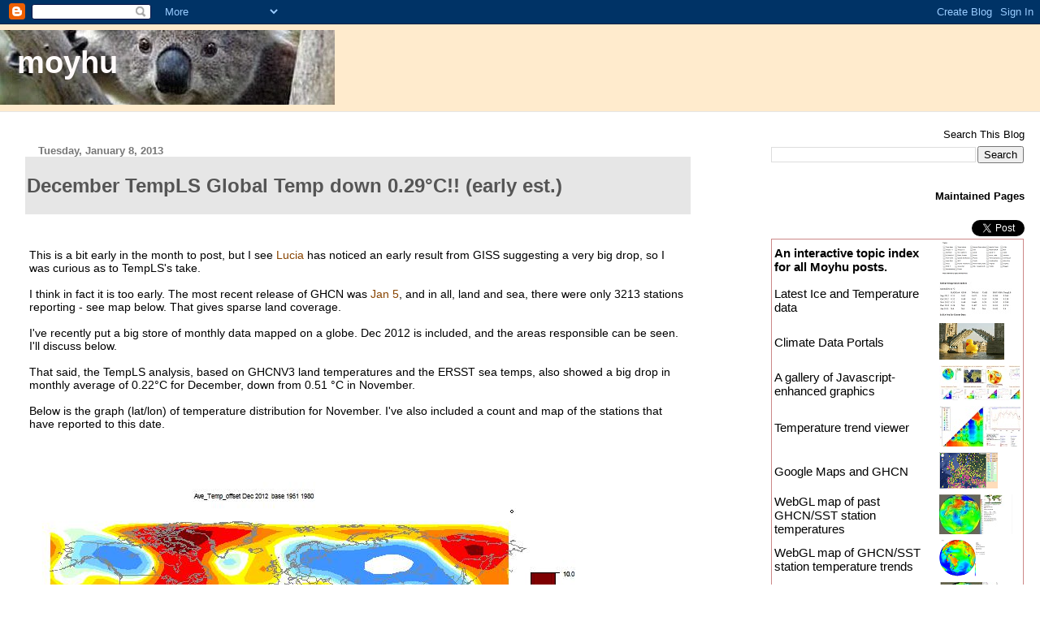

--- FILE ---
content_type: text/javascript; charset=UTF-8
request_url: https://moyhu.blogspot.com/feeds/comments/default?alt=json-in-script&callback=showrecentcomments
body_size: 6126
content:
// API callback
showrecentcomments({"version":"1.0","encoding":"UTF-8","feed":{"xmlns":"http://www.w3.org/2005/Atom","xmlns$openSearch":"http://a9.com/-/spec/opensearchrss/1.0/","xmlns$gd":"http://schemas.google.com/g/2005","id":{"$t":"tag:blogger.com,1999:blog-7729093380675162051.comments"},"updated":{"$t":"2026-01-26T19:29:26.613+11:00"},"title":{"type":"text","$t":"moyhu"},"link":[{"rel":"http://schemas.google.com/g/2005#feed","type":"application/atom+xml","href":"https:\/\/moyhu.blogspot.com\/feeds\/comments\/default"},{"rel":"self","type":"application/atom+xml","href":"https:\/\/www.blogger.com\/feeds\/7729093380675162051\/comments\/default?alt=json-in-script"},{"rel":"alternate","type":"text/html","href":"http:\/\/moyhu.blogspot.com\/"},{"rel":"hub","href":"http://pubsubhubbub.appspot.com/"},{"rel":"next","type":"application/atom+xml","href":"https:\/\/www.blogger.com\/feeds\/7729093380675162051\/comments\/default?alt=json-in-script\u0026start-index=26\u0026max-results=25"}],"author":[{"name":{"$t":"Nick Stokes"},"uri":{"$t":"http:\/\/www.blogger.com\/profile\/06377413236983002873"},"email":{"$t":"noreply@blogger.com"},"gd$image":{"rel":"http://schemas.google.com/g/2005#thumbnail","width":"16","height":"16","src":"https:\/\/img1.blogblog.com\/img\/b16-rounded.gif"}}],"generator":{"version":"7.00","uri":"http://www.blogger.com","$t":"Blogger"},"openSearch$totalResults":{"$t":"9495"},"openSearch$startIndex":{"$t":"1"},"openSearch$itemsPerPage":{"$t":"25"},"entry":[{"id":{"$t":"tag:blogger.com,1999:blog-7729093380675162051.post-8002090886809535195"},"published":{"$t":"2026-01-26T19:29:26.613+11:00"},"updated":{"$t":"2026-01-26T19:29:26.613+11:00"},"title":{"type":"text","$t":"Thanks, Marcus. This link may work directly."},"content":{"type":"html","$t":"Thanks, Marcus. \u003Ca href=\"https:\/\/open.substack.com\/pub\/thesaraphreport\/p\/an-endangerment-finding-story?r=ywmw\u0026amp;utm_campaign=post\u0026amp;utm_medium=web\" rel=\"nofollow\"\u003EThis link\u003C\/a\u003E may work directly.\u003Cbr \/\u003E\u003Cbr \/\u003E"},"link":[{"rel":"edit","type":"application/atom+xml","href":"https:\/\/www.blogger.com\/feeds\/7729093380675162051\/6860317454112567694\/comments\/default\/8002090886809535195"},{"rel":"self","type":"application/atom+xml","href":"https:\/\/www.blogger.com\/feeds\/7729093380675162051\/6860317454112567694\/comments\/default\/8002090886809535195"},{"rel":"alternate","type":"text/html","href":"https:\/\/moyhu.blogspot.com\/2026\/01\/december-templs-down-0161-2025-was.html?showComment=1769416166613#c8002090886809535195","title":""},{"rel":"related","type":"application/atom+xml","href":"https:\/\/www.blogger.com\/feeds\/7729093380675162051\/6860317454112567694\/comments\/default\/6860977382211172745"}],"author":[{"name":{"$t":"Anonymous"},"email":{"$t":"noreply@blogger.com"},"gd$image":{"rel":"http://schemas.google.com/g/2005#thumbnail","width":"16","height":"16","src":"https:\/\/img1.blogblog.com\/img\/blank.gif"}}],"thr$in-reply-to":{"xmlns$thr":"http://purl.org/syndication/thread/1.0","href":"https:\/\/moyhu.blogspot.com\/2026\/01\/december-templs-down-0161-2025-was.html","ref":"tag:blogger.com,1999:blog-7729093380675162051.post-6860317454112567694","source":"http://www.blogger.com/feeds/7729093380675162051/posts/default/6860317454112567694","type":"text/html"},"gd$extendedProperty":[{"name":"blogger.itemClass","value":"pid-321802905"},{"name":"blogger.displayTime","value":"January 26, 2026 at 7:29 PM"}]},{"id":{"$t":"tag:blogger.com,1999:blog-7729093380675162051.post-2295154018023367491"},"published":{"$t":"2026-01-26T00:29:37.512+11:00"},"updated":{"$t":"2026-01-26T00:29:37.512+11:00"},"title":{"type":"text","$t":"https:\/\/open.substack.com\/pub\/thesaraphreport\/p\/an..."},"content":{"type":"html","$t":"https:\/\/open.substack.com\/pub\/thesaraphreport\/p\/an-endangerment-finding-story?utm_campaign=post-expanded-share\u0026amp;utm_medium=post%20viewer"},"link":[{"rel":"edit","type":"application/atom+xml","href":"https:\/\/www.blogger.com\/feeds\/7729093380675162051\/6860317454112567694\/comments\/default\/2295154018023367491"},{"rel":"self","type":"application/atom+xml","href":"https:\/\/www.blogger.com\/feeds\/7729093380675162051\/6860317454112567694\/comments\/default\/2295154018023367491"},{"rel":"alternate","type":"text/html","href":"https:\/\/moyhu.blogspot.com\/2026\/01\/december-templs-down-0161-2025-was.html?showComment=1769347777512#c2295154018023367491","title":""}],"author":[{"name":{"$t":"Anonymous"},"email":{"$t":"noreply@blogger.com"},"gd$image":{"rel":"http://schemas.google.com/g/2005#thumbnail","width":"16","height":"16","src":"https:\/\/img1.blogblog.com\/img\/blank.gif"}}],"thr$in-reply-to":{"xmlns$thr":"http://purl.org/syndication/thread/1.0","href":"https:\/\/moyhu.blogspot.com\/2026\/01\/december-templs-down-0161-2025-was.html","ref":"tag:blogger.com,1999:blog-7729093380675162051.post-6860317454112567694","source":"http://www.blogger.com/feeds/7729093380675162051/posts/default/6860317454112567694","type":"text/html"},"gd$extendedProperty":[{"name":"blogger.itemClass","value":"pid-321802905"},{"name":"blogger.displayTime","value":"January 26, 2026 at 12:29 AM"}]},{"id":{"$t":"tag:blogger.com,1999:blog-7729093380675162051.post-6860977382211172745"},"published":{"$t":"2026-01-26T00:29:08.970+11:00"},"updated":{"$t":"2026-01-26T00:29:08.970+11:00"},"title":{"type":"text","$t":"Just wanted to share that I\u0026#39;ve started a subst..."},"content":{"type":"html","$t":"Just wanted to share that I\u0026#39;ve started a substack that might be of interest to your readers: https:\/\/open.substack.com\/pub\/thesaraphreport\/p\/an-endangerment-finding-story?r=ywmw\u0026amp;utm_campaign=post\u0026amp;utm_medium=web"},"link":[{"rel":"edit","type":"application/atom+xml","href":"https:\/\/www.blogger.com\/feeds\/7729093380675162051\/6860317454112567694\/comments\/default\/6860977382211172745"},{"rel":"self","type":"application/atom+xml","href":"https:\/\/www.blogger.com\/feeds\/7729093380675162051\/6860317454112567694\/comments\/default\/6860977382211172745"},{"rel":"alternate","type":"text/html","href":"https:\/\/moyhu.blogspot.com\/2026\/01\/december-templs-down-0161-2025-was.html?showComment=1769347748970#c6860977382211172745","title":""}],"author":[{"name":{"$t":"Anonymous"},"email":{"$t":"noreply@blogger.com"},"gd$image":{"rel":"http://schemas.google.com/g/2005#thumbnail","width":"16","height":"16","src":"https:\/\/img1.blogblog.com\/img\/blank.gif"}}],"thr$in-reply-to":{"xmlns$thr":"http://purl.org/syndication/thread/1.0","href":"https:\/\/moyhu.blogspot.com\/2026\/01\/december-templs-down-0161-2025-was.html","ref":"tag:blogger.com,1999:blog-7729093380675162051.post-6860317454112567694","source":"http://www.blogger.com/feeds/7729093380675162051/posts/default/6860317454112567694","type":"text/html"},"gd$extendedProperty":[{"name":"blogger.itemClass","value":"pid-321802905"},{"name":"blogger.displayTime","value":"January 26, 2026 at 12:29 AM"}]},{"id":{"$t":"tag:blogger.com,1999:blog-7729093380675162051.post-3123858088281514542"},"published":{"$t":"2026-01-19T18:18:42.685+11:00"},"updated":{"$t":"2026-01-19T18:18:42.685+11:00"},"title":{"type":"text","$t":"I don\u0026#39;t know why. In California, PGE\u0026#39;s hug..."},"content":{"type":"html","$t":"I don\u0026#39;t know why. In California, PGE\u0026#39;s huge civil liability for wildfires must be a factor."},"link":[{"rel":"edit","type":"application/atom+xml","href":"https:\/\/www.blogger.com\/feeds\/7729093380675162051\/3509214297096956654\/comments\/default\/3123858088281514542"},{"rel":"self","type":"application/atom+xml","href":"https:\/\/www.blogger.com\/feeds\/7729093380675162051\/3509214297096956654\/comments\/default\/3123858088281514542"},{"rel":"alternate","type":"text/html","href":"https:\/\/moyhu.blogspot.com\/2026\/01\/trumps-electricity-price-rises-and.html?showComment=1768807122685#c3123858088281514542","title":""}],"author":[{"name":{"$t":"Nick Stokes"},"email":{"$t":"noreply@blogger.com"},"gd$image":{"rel":"http://schemas.google.com/g/2005#thumbnail","width":"16","height":"16","src":"https:\/\/img1.blogblog.com\/img\/blank.gif"}}],"thr$in-reply-to":{"xmlns$thr":"http://purl.org/syndication/thread/1.0","href":"https:\/\/moyhu.blogspot.com\/2026\/01\/trumps-electricity-price-rises-and.html","ref":"tag:blogger.com,1999:blog-7729093380675162051.post-3509214297096956654","source":"http://www.blogger.com/feeds/7729093380675162051/posts/default/3509214297096956654","type":"text/html"},"gd$extendedProperty":[{"name":"blogger.itemClass","value":"pid-321802905"},{"name":"blogger.displayTime","value":"January 19, 2026 at 6:18 PM"}]},{"id":{"$t":"tag:blogger.com,1999:blog-7729093380675162051.post-6666694528531143346"},"published":{"$t":"2026-01-19T18:00:16.490+11:00"},"updated":{"$t":"2026-01-19T18:00:16.490+11:00"},"title":{"type":"text","$t":"You\u0026#39;re right, the state\u0026#39;s political leanin..."},"content":{"type":"html","$t":"You\u0026#39;re right, the state\u0026#39;s political leaning predicts price much better than wind generation percent.\u003Cbr \/\u003E\u003Cbr \/\u003ECan you explain how the mostly D-leaning states drain the customer\u0026#39;s wallet? Crony capitalism? Taxes? Other government control?"},"link":[{"rel":"edit","type":"application/atom+xml","href":"https:\/\/www.blogger.com\/feeds\/7729093380675162051\/3509214297096956654\/comments\/default\/6666694528531143346"},{"rel":"self","type":"application/atom+xml","href":"https:\/\/www.blogger.com\/feeds\/7729093380675162051\/3509214297096956654\/comments\/default\/6666694528531143346"},{"rel":"alternate","type":"text/html","href":"https:\/\/moyhu.blogspot.com\/2026\/01\/trumps-electricity-price-rises-and.html?showComment=1768806016490#c6666694528531143346","title":""}],"author":[{"name":{"$t":"Anonymous"},"email":{"$t":"noreply@blogger.com"},"gd$image":{"rel":"http://schemas.google.com/g/2005#thumbnail","width":"16","height":"16","src":"https:\/\/img1.blogblog.com\/img\/blank.gif"}}],"thr$in-reply-to":{"xmlns$thr":"http://purl.org/syndication/thread/1.0","href":"https:\/\/moyhu.blogspot.com\/2026\/01\/trumps-electricity-price-rises-and.html","ref":"tag:blogger.com,1999:blog-7729093380675162051.post-3509214297096956654","source":"http://www.blogger.com/feeds/7729093380675162051/posts/default/3509214297096956654","type":"text/html"},"gd$extendedProperty":[{"name":"blogger.itemClass","value":"pid-321802905"},{"name":"blogger.displayTime","value":"January 19, 2026 at 6:00 PM"}]},{"id":{"$t":"tag:blogger.com,1999:blog-7729093380675162051.post-302313506661902803"},"published":{"$t":"2026-01-17T12:39:33.318+11:00"},"updated":{"$t":"2026-01-17T12:39:33.318+11:00"},"title":{"type":"text","$t":"Hi Bob,\nYes, change of year calendar stuff is alwa..."},"content":{"type":"html","$t":"Hi Bob,\u003Cbr \/\u003EYes, change of year calendar stuff is always a risk. But the data would be right."},"link":[{"rel":"edit","type":"application/atom+xml","href":"https:\/\/www.blogger.com\/feeds\/7729093380675162051\/276467419900262641\/comments\/default\/302313506661902803"},{"rel":"self","type":"application/atom+xml","href":"https:\/\/www.blogger.com\/feeds\/7729093380675162051\/276467419900262641\/comments\/default\/302313506661902803"},{"rel":"alternate","type":"text/html","href":"https:\/\/moyhu.blogspot.com\/p\/latest-ice-and-temperature-data.html","title":""},{"rel":"related","type":"application/atom+xml","href":"https:\/\/www.blogger.com\/feeds\/7729093380675162051\/276467419900262641\/comments\/default\/2191694816718684185"}],"author":[{"name":{"$t":"Anonymous"},"email":{"$t":"noreply@blogger.com"},"gd$image":{"rel":"http://schemas.google.com/g/2005#thumbnail","width":"16","height":"16","src":"https:\/\/img1.blogblog.com\/img\/blank.gif"}}],"thr$in-reply-to":{"xmlns$thr":"http://purl.org/syndication/thread/1.0","href":"https:\/\/moyhu.blogspot.com\/p\/latest-ice-and-temperature-data.html","ref":"tag:blogger.com,1999:blog-7729093380675162051.post-276467419900262641","source":"http://www.blogger.com/feeds/7729093380675162051/posts/default/276467419900262641","type":"text/html"},"gd$extendedProperty":[{"name":"blogger.itemClass","value":"pid-321802905"},{"name":"blogger.displayTime","value":"January 17, 2026 at 12:39 PM"}]},{"id":{"$t":"tag:blogger.com,1999:blog-7729093380675162051.post-9026603794476212067"},"published":{"$t":"2026-01-16T08:45:27.713+11:00"},"updated":{"$t":"2026-01-16T08:45:27.713+11:00"},"title":{"type":"text","$t":"There are 13 new days of data in NCEP\/NCAR, but wi..."},"content":{"type":"html","$t":"There are 13 new days of data in NCEP\/NCAR, but without dates. Can I assume that that is correct data for the first 13 days of January."},"link":[{"rel":"edit","type":"application/atom+xml","href":"https:\/\/www.blogger.com\/feeds\/7729093380675162051\/276467419900262641\/comments\/default\/9026603794476212067"},{"rel":"self","type":"application/atom+xml","href":"https:\/\/www.blogger.com\/feeds\/7729093380675162051\/276467419900262641\/comments\/default\/9026603794476212067"},{"rel":"alternate","type":"text/html","href":"https:\/\/moyhu.blogspot.com\/p\/latest-ice-and-temperature-data.html","title":""},{"rel":"related","type":"application/atom+xml","href":"https:\/\/www.blogger.com\/feeds\/7729093380675162051\/276467419900262641\/comments\/default\/2191694816718684185"}],"author":[{"name":{"$t":"Bob"},"uri":{"$t":"https:\/\/www.blogger.com\/profile\/05431700738757602578"},"email":{"$t":"noreply@blogger.com"},"gd$image":{"rel":"http://schemas.google.com/g/2005#thumbnail","width":"16","height":"16","src":"https:\/\/img1.blogblog.com\/img\/b16-rounded.gif"}}],"thr$in-reply-to":{"xmlns$thr":"http://purl.org/syndication/thread/1.0","href":"https:\/\/moyhu.blogspot.com\/p\/latest-ice-and-temperature-data.html","ref":"tag:blogger.com,1999:blog-7729093380675162051.post-276467419900262641","source":"http://www.blogger.com/feeds/7729093380675162051/posts/default/276467419900262641","type":"text/html"},"gd$extendedProperty":[{"name":"blogger.itemClass","value":"pid-1263100343"},{"name":"blogger.displayTime","value":"January 16, 2026 at 8:45 AM"}]},{"id":{"$t":"tag:blogger.com,1999:blog-7729093380675162051.post-38277602361296086"},"published":{"$t":"2026-01-11T11:11:49.843+11:00"},"updated":{"$t":"2026-01-11T11:11:49.843+11:00"},"title":{"type":"text","$t":"I don\u0026#39;t think that is true. But it doesn\u0026#39;t..."},"content":{"type":"html","$t":"I don\u0026#39;t think that is true. But it doesn\u0026#39;t change the solution process. It creates the possibility that all weighings will balance, down to the third weighing.  OK, then you know there is no bad coin."},"link":[{"rel":"edit","type":"application/atom+xml","href":"https:\/\/www.blogger.com\/feeds\/7729093380675162051\/3162745501785487088\/comments\/default\/38277602361296086"},{"rel":"self","type":"application/atom+xml","href":"https:\/\/www.blogger.com\/feeds\/7729093380675162051\/3162745501785487088\/comments\/default\/38277602361296086"},{"rel":"alternate","type":"text/html","href":"https:\/\/moyhu.blogspot.com\/2016\/09\/twelve-coin-problem.html?showComment=1768090309843#c38277602361296086","title":""},{"rel":"related","type":"application/atom+xml","href":"https:\/\/www.blogger.com\/feeds\/7729093380675162051\/3162745501785487088\/comments\/default\/4658525211527065878"}],"author":[{"name":{"$t":"Nick Stokes"},"email":{"$t":"noreply@blogger.com"},"gd$image":{"rel":"http://schemas.google.com/g/2005#thumbnail","width":"16","height":"16","src":"https:\/\/img1.blogblog.com\/img\/blank.gif"}}],"thr$in-reply-to":{"xmlns$thr":"http://purl.org/syndication/thread/1.0","href":"https:\/\/moyhu.blogspot.com\/2016\/09\/twelve-coin-problem.html","ref":"tag:blogger.com,1999:blog-7729093380675162051.post-3162745501785487088","source":"http://www.blogger.com/feeds/7729093380675162051/posts/default/3162745501785487088","type":"text/html"},"gd$extendedProperty":[{"name":"blogger.itemClass","value":"pid-321802905"},{"name":"blogger.displayTime","value":"January 11, 2026 at 11:11 AM"}]},{"id":{"$t":"tag:blogger.com,1999:blog-7729093380675162051.post-7522544953506849493"},"published":{"$t":"2026-01-09T17:36:29.320+11:00"},"updated":{"$t":"2026-01-09T17:36:29.320+11:00"},"title":{"type":"text","$t":"NCEI says there is a system outage. The program co..."},"content":{"type":"html","$t":"NCEI says there is a system outage. The program could skip past, but I\u0026#39;ll wait for a bit. It has worked for 15 years."},"link":[{"rel":"edit","type":"application/atom+xml","href":"https:\/\/www.blogger.com\/feeds\/7729093380675162051\/276467419900262641\/comments\/default\/7522544953506849493"},{"rel":"self","type":"application/atom+xml","href":"https:\/\/www.blogger.com\/feeds\/7729093380675162051\/276467419900262641\/comments\/default\/7522544953506849493"},{"rel":"alternate","type":"text/html","href":"https:\/\/moyhu.blogspot.com\/p\/latest-ice-and-temperature-data.html","title":""}],"author":[{"name":{"$t":"Anonymous"},"email":{"$t":"noreply@blogger.com"},"gd$image":{"rel":"http://schemas.google.com/g/2005#thumbnail","width":"16","height":"16","src":"https:\/\/img1.blogblog.com\/img\/blank.gif"}}],"thr$in-reply-to":{"xmlns$thr":"http://purl.org/syndication/thread/1.0","href":"https:\/\/moyhu.blogspot.com\/p\/latest-ice-and-temperature-data.html","ref":"tag:blogger.com,1999:blog-7729093380675162051.post-276467419900262641","source":"http://www.blogger.com/feeds/7729093380675162051/posts/default/276467419900262641","type":"text/html"},"gd$extendedProperty":[{"name":"blogger.itemClass","value":"pid-321802905"},{"name":"blogger.displayTime","value":"January 9, 2026 at 5:36 PM"}]},{"id":{"$t":"tag:blogger.com,1999:blog-7729093380675162051.post-257999743214041161"},"published":{"$t":"2026-01-09T17:09:15.905+11:00"},"updated":{"$t":"2026-01-09T17:09:15.905+11:00"},"title":{"type":"text","$t":"You\u0026#39;re right. The reason is that the url for G..."},"content":{"type":"html","$t":"You\u0026#39;re right. The reason is that the url for GHCN gives a 404. That\u0026#39;s a worry. I\u0026#39;ll try to find out."},"link":[{"rel":"edit","type":"application/atom+xml","href":"https:\/\/www.blogger.com\/feeds\/7729093380675162051\/276467419900262641\/comments\/default\/257999743214041161"},{"rel":"self","type":"application/atom+xml","href":"https:\/\/www.blogger.com\/feeds\/7729093380675162051\/276467419900262641\/comments\/default\/257999743214041161"},{"rel":"alternate","type":"text/html","href":"https:\/\/moyhu.blogspot.com\/p\/latest-ice-and-temperature-data.html","title":""},{"rel":"related","type":"application/atom+xml","href":"https:\/\/www.blogger.com\/feeds\/7729093380675162051\/276467419900262641\/comments\/default\/2191694816718684185"}],"author":[{"name":{"$t":"Nick Stokes"},"email":{"$t":"noreply@blogger.com"},"gd$image":{"rel":"http://schemas.google.com/g/2005#thumbnail","width":"16","height":"16","src":"https:\/\/img1.blogblog.com\/img\/blank.gif"}}],"thr$in-reply-to":{"xmlns$thr":"http://purl.org/syndication/thread/1.0","href":"https:\/\/moyhu.blogspot.com\/p\/latest-ice-and-temperature-data.html","ref":"tag:blogger.com,1999:blog-7729093380675162051.post-276467419900262641","source":"http://www.blogger.com/feeds/7729093380675162051/posts/default/276467419900262641","type":"text/html"},"gd$extendedProperty":[{"name":"blogger.itemClass","value":"pid-321802905"},{"name":"blogger.displayTime","value":"January 9, 2026 at 5:09 PM"}]},{"id":{"$t":"tag:blogger.com,1999:blog-7729093380675162051.post-2191694816718684185"},"published":{"$t":"2026-01-09T13:04:09.219+11:00"},"updated":{"$t":"2026-01-09T13:04:09.219+11:00"},"title":{"type":"text","$t":"It looks like the most recent data files are jamme..."},"content":{"type":"html","$t":"It looks like the most recent data files are jammed, Nick."},"link":[{"rel":"edit","type":"application/atom+xml","href":"https:\/\/www.blogger.com\/feeds\/7729093380675162051\/276467419900262641\/comments\/default\/2191694816718684185"},{"rel":"self","type":"application/atom+xml","href":"https:\/\/www.blogger.com\/feeds\/7729093380675162051\/276467419900262641\/comments\/default\/2191694816718684185"},{"rel":"alternate","type":"text/html","href":"https:\/\/moyhu.blogspot.com\/p\/latest-ice-and-temperature-data.html","title":""}],"author":[{"name":{"$t":"Anonymous"},"email":{"$t":"noreply@blogger.com"},"gd$image":{"rel":"http://schemas.google.com/g/2005#thumbnail","width":"16","height":"16","src":"https:\/\/img1.blogblog.com\/img\/blank.gif"}}],"thr$in-reply-to":{"xmlns$thr":"http://purl.org/syndication/thread/1.0","href":"https:\/\/moyhu.blogspot.com\/p\/latest-ice-and-temperature-data.html","ref":"tag:blogger.com,1999:blog-7729093380675162051.post-276467419900262641","source":"http://www.blogger.com/feeds/7729093380675162051/posts/default/276467419900262641","type":"text/html"},"gd$extendedProperty":[{"name":"blogger.itemClass","value":"pid-321802905"},{"name":"blogger.displayTime","value":"January 9, 2026 at 1:04 PM"}]},{"id":{"$t":"tag:blogger.com,1999:blog-7729093380675162051.post-4658525211527065878"},"published":{"$t":"2026-01-09T02:15:55.197+11:00"},"updated":{"$t":"2026-01-09T02:15:55.197+11:00"},"title":{"type":"text","$t":"This entire discussion of the 12-coins puzzle miss..."},"content":{"type":"html","$t":"This entire discussion of the 12-coins puzzle misstates the puzzle. The puzzle doesn\u0026#39;t state that there is a counterfeit coin. It states that there MAY BE a counterfeit coin."},"link":[{"rel":"edit","type":"application/atom+xml","href":"https:\/\/www.blogger.com\/feeds\/7729093380675162051\/3162745501785487088\/comments\/default\/4658525211527065878"},{"rel":"self","type":"application/atom+xml","href":"https:\/\/www.blogger.com\/feeds\/7729093380675162051\/3162745501785487088\/comments\/default\/4658525211527065878"},{"rel":"alternate","type":"text/html","href":"https:\/\/moyhu.blogspot.com\/2016\/09\/twelve-coin-problem.html?showComment=1767885355197#c4658525211527065878","title":""}],"author":[{"name":{"$t":"Anonymous"},"email":{"$t":"noreply@blogger.com"},"gd$image":{"rel":"http://schemas.google.com/g/2005#thumbnail","width":"16","height":"16","src":"https:\/\/img1.blogblog.com\/img\/blank.gif"}}],"thr$in-reply-to":{"xmlns$thr":"http://purl.org/syndication/thread/1.0","href":"https:\/\/moyhu.blogspot.com\/2016\/09\/twelve-coin-problem.html","ref":"tag:blogger.com,1999:blog-7729093380675162051.post-3162745501785487088","source":"http://www.blogger.com/feeds/7729093380675162051/posts/default/3162745501785487088","type":"text/html"},"gd$extendedProperty":[{"name":"blogger.itemClass","value":"pid-321802905"},{"name":"blogger.displayTime","value":"January 9, 2026 at 2:15 AM"}]},{"id":{"$t":"tag:blogger.com,1999:blog-7729093380675162051.post-7572215264013766075"},"published":{"$t":"2025-12-13T14:35:40.807+11:00"},"updated":{"$t":"2025-12-13T14:35:40.807+11:00"},"title":{"type":"text","$t":"Got it, Nick. Thanks."},"content":{"type":"html","$t":"Got it, Nick. Thanks."},"link":[{"rel":"edit","type":"application/atom+xml","href":"https:\/\/www.blogger.com\/feeds\/7729093380675162051\/4393468787994301279\/comments\/default\/7572215264013766075"},{"rel":"self","type":"application/atom+xml","href":"https:\/\/www.blogger.com\/feeds\/7729093380675162051\/4393468787994301279\/comments\/default\/7572215264013766075"},{"rel":"alternate","type":"text/html","href":"https:\/\/moyhu.blogspot.com\/2025\/12\/november-global-surface-templs-up-006.html?showComment=1765596940807#c7572215264013766075","title":""}],"author":[{"name":{"$t":"Anonymous"},"email":{"$t":"noreply@blogger.com"},"gd$image":{"rel":"http://schemas.google.com/g/2005#thumbnail","width":"16","height":"16","src":"https:\/\/img1.blogblog.com\/img\/blank.gif"}}],"thr$in-reply-to":{"xmlns$thr":"http://purl.org/syndication/thread/1.0","href":"https:\/\/moyhu.blogspot.com\/2025\/12\/november-global-surface-templs-up-006.html","ref":"tag:blogger.com,1999:blog-7729093380675162051.post-4393468787994301279","source":"http://www.blogger.com/feeds/7729093380675162051/posts/default/4393468787994301279","type":"text/html"},"gd$extendedProperty":[{"name":"blogger.itemClass","value":"pid-321802905"},{"name":"blogger.displayTime","value":"December 13, 2025 at 2:35 PM"}]},{"id":{"$t":"tag:blogger.com,1999:blog-7729093380675162051.post-7543732748570140043"},"published":{"$t":"2025-12-13T10:47:53.399+11:00"},"updated":{"$t":"2025-12-13T10:47:53.399+11:00"},"title":{"type":"text","$t":"Yes. The calculation I did on 10 December was 1.09..."},"content":{"type":"html","$t":"Yes. The calculation I did on 10 December was 1.096C, and that was what I based my post on. The calculation on 11 Dec gave 1.015. That illustrates the problem of the unsatisfactory GHCN at the moment. On Dec 10, there were 2529 ROW stations;  on Dec 11 there were 2395. That extra lot of stations made the difference. I haven\u0026#39;t checked whether they were from GHCN or JMA.\u003Cbr \/\u003E\u003Cbr \/\u003EDec 11 is later than I usually post, but still may have been too early in these times.\u003Cbr \/\u003E"},"link":[{"rel":"edit","type":"application/atom+xml","href":"https:\/\/www.blogger.com\/feeds\/7729093380675162051\/4393468787994301279\/comments\/default\/7543732748570140043"},{"rel":"self","type":"application/atom+xml","href":"https:\/\/www.blogger.com\/feeds\/7729093380675162051\/4393468787994301279\/comments\/default\/7543732748570140043"},{"rel":"alternate","type":"text/html","href":"https:\/\/moyhu.blogspot.com\/2025\/12\/november-global-surface-templs-up-006.html?showComment=1765583273399#c7543732748570140043","title":""},{"rel":"related","type":"application/atom+xml","href":"https:\/\/www.blogger.com\/feeds\/7729093380675162051\/4393468787994301279\/comments\/default\/4784250619518490301"}],"author":[{"name":{"$t":"Anonymous"},"email":{"$t":"noreply@blogger.com"},"gd$image":{"rel":"http://schemas.google.com/g/2005#thumbnail","width":"16","height":"16","src":"https:\/\/img1.blogblog.com\/img\/blank.gif"}}],"thr$in-reply-to":{"xmlns$thr":"http://purl.org/syndication/thread/1.0","href":"https:\/\/moyhu.blogspot.com\/2025\/12\/november-global-surface-templs-up-006.html","ref":"tag:blogger.com,1999:blog-7729093380675162051.post-4393468787994301279","source":"http://www.blogger.com/feeds/7729093380675162051/posts/default/4393468787994301279","type":"text/html"},"gd$extendedProperty":[{"name":"blogger.itemClass","value":"pid-321802905"},{"name":"blogger.displayTime","value":"December 13, 2025 at 10:47 AM"}]},{"id":{"$t":"tag:blogger.com,1999:blog-7729093380675162051.post-4784250619518490301"},"published":{"$t":"2025-12-13T03:49:46.667+11:00"},"updated":{"$t":"2025-12-13T03:49:46.667+11:00"},"title":{"type":"text","$t":"The TempLS FEM November anomaly listed on the data..."},"content":{"type":"html","$t":"The TempLS FEM November anomaly listed on the data page is 1.015, Nick."},"link":[{"rel":"edit","type":"application/atom+xml","href":"https:\/\/www.blogger.com\/feeds\/7729093380675162051\/4393468787994301279\/comments\/default\/4784250619518490301"},{"rel":"self","type":"application/atom+xml","href":"https:\/\/www.blogger.com\/feeds\/7729093380675162051\/4393468787994301279\/comments\/default\/4784250619518490301"},{"rel":"alternate","type":"text/html","href":"https:\/\/moyhu.blogspot.com\/2025\/12\/november-global-surface-templs-up-006.html?showComment=1765558186667#c4784250619518490301","title":""}],"author":[{"name":{"$t":"Anonymous"},"email":{"$t":"noreply@blogger.com"},"gd$image":{"rel":"http://schemas.google.com/g/2005#thumbnail","width":"16","height":"16","src":"https:\/\/img1.blogblog.com\/img\/blank.gif"}}],"thr$in-reply-to":{"xmlns$thr":"http://purl.org/syndication/thread/1.0","href":"https:\/\/moyhu.blogspot.com\/2025\/12\/november-global-surface-templs-up-006.html","ref":"tag:blogger.com,1999:blog-7729093380675162051.post-4393468787994301279","source":"http://www.blogger.com/feeds/7729093380675162051/posts/default/4393468787994301279","type":"text/html"},"gd$extendedProperty":[{"name":"blogger.itemClass","value":"pid-321802905"},{"name":"blogger.displayTime","value":"December 13, 2025 at 3:49 AM"}]},{"id":{"$t":"tag:blogger.com,1999:blog-7729093380675162051.post-351927569415494972"},"published":{"$t":"2025-12-12T19:17:20.773+11:00"},"updated":{"$t":"2025-12-12T19:17:20.773+11:00"},"title":{"type":"text","$t":"There\u0026#39;s no context here. For time-series with ..."},"content":{"type":"html","$t":"There\u0026#39;s no context here. For time-series with inertia, successive values of course are correlated with immediate past values. The only behavior of any interest is trying to understand erratic cycles such as ENSO and sea-level variations --  https:\/\/pukpr.github.io\/examples\/mlr\/            A cross-validated model shows high pair-correlation -- is this promising?"},"link":[{"rel":"edit","type":"application/atom+xml","href":"https:\/\/www.blogger.com\/feeds\/7729093380675162051\/8345217538066585731\/comments\/default\/351927569415494972"},{"rel":"self","type":"application/atom+xml","href":"https:\/\/www.blogger.com\/feeds\/7729093380675162051\/8345217538066585731\/comments\/default\/351927569415494972"},{"rel":"alternate","type":"text/html","href":"https:\/\/moyhu.blogspot.com\/p\/temperature-trend-viewer.html","title":""},{"rel":"related","type":"application/atom+xml","href":"https:\/\/www.blogger.com\/feeds\/7729093380675162051\/8345217538066585731\/comments\/default\/6031635962891200236"}],"author":[{"name":{"$t":"@whut"},"uri":{"$t":"https:\/\/www.blogger.com\/profile\/18297101284358849575"},"email":{"$t":"noreply@blogger.com"},"gd$image":{"rel":"http://schemas.google.com/g/2005#thumbnail","width":"32","height":"32","src":"\/\/blogger.googleusercontent.com\/img\/b\/R29vZ2xl\/AVvXsEjwcizkhjTJK4zwYUu2ZPHEX-GRc-FN9Vt5t33Bocj9ZOFxxh9lfzIw6viWpZA8zpZAQ3hHzF3inCw4AynBNoqsSLmXh463_jGPiBtD7b_GfMBnllus1cYzhpMESFCNGA\/s73-r\/tRcO3vCz_bigger.png"}}],"thr$in-reply-to":{"xmlns$thr":"http://purl.org/syndication/thread/1.0","href":"https:\/\/moyhu.blogspot.com\/p\/temperature-trend-viewer.html","ref":"tag:blogger.com,1999:blog-7729093380675162051.post-8345217538066585731","source":"http://www.blogger.com/feeds/7729093380675162051/posts/default/8345217538066585731","type":"text/html"},"gd$extendedProperty":[{"name":"blogger.itemClass","value":"pid-1099108900"},{"name":"blogger.displayTime","value":"December 12, 2025 at 7:17 PM"}]},{"id":{"$t":"tag:blogger.com,1999:blog-7729093380675162051.post-2523218912639351166"},"published":{"$t":"2025-12-12T09:08:21.811+11:00"},"updated":{"$t":"2025-12-12T09:08:21.811+11:00"},"title":{"type":"text","$t":"Why the snide remark about \u0026quot;statisticians\u0026quo..."},"content":{"type":"html","$t":"Why the snide remark about \u0026quot;statisticians\u0026quot;? I\u0026#39;m pretty sure your remark \u0026quot;... statisticians who want to see a random process tend to frown at a high pair-correlation value. The more naive they are, the more they tend to get mad at the data ...\u0026quot; is incorrect."},"link":[{"rel":"edit","type":"application/atom+xml","href":"https:\/\/www.blogger.com\/feeds\/7729093380675162051\/8345217538066585731\/comments\/default\/2523218912639351166"},{"rel":"self","type":"application/atom+xml","href":"https:\/\/www.blogger.com\/feeds\/7729093380675162051\/8345217538066585731\/comments\/default\/2523218912639351166"},{"rel":"alternate","type":"text/html","href":"https:\/\/moyhu.blogspot.com\/p\/temperature-trend-viewer.html","title":""},{"rel":"related","type":"application/atom+xml","href":"https:\/\/www.blogger.com\/feeds\/7729093380675162051\/8345217538066585731\/comments\/default\/6031635962891200236"}],"author":[{"name":{"$t":"Anonymous"},"email":{"$t":"noreply@blogger.com"},"gd$image":{"rel":"http://schemas.google.com/g/2005#thumbnail","width":"16","height":"16","src":"https:\/\/img1.blogblog.com\/img\/blank.gif"}}],"thr$in-reply-to":{"xmlns$thr":"http://purl.org/syndication/thread/1.0","href":"https:\/\/moyhu.blogspot.com\/p\/temperature-trend-viewer.html","ref":"tag:blogger.com,1999:blog-7729093380675162051.post-8345217538066585731","source":"http://www.blogger.com/feeds/7729093380675162051/posts/default/8345217538066585731","type":"text/html"},"gd$extendedProperty":[{"name":"blogger.itemClass","value":"pid-321802905"},{"name":"blogger.displayTime","value":"December 12, 2025 at 9:08 AM"}]},{"id":{"$t":"tag:blogger.com,1999:blog-7729093380675162051.post-4633298716650604209"},"published":{"$t":"2025-11-25T05:40:00.910+11:00"},"updated":{"$t":"2025-11-25T05:40:00.910+11:00"},"title":{"type":"text","$t":"With more runs than models the results are meaning..."},"content":{"type":"html","$t":"With more runs than models the results are meaningless. You calibrate a model on some data and then (for climate models) give a range of possible outcomes, each depending on the future pathway chosen.  But, to test the model, you need to use the actual inputs (and there is only one reality) and compare the outputs with the real world observations.  Otherwise it\u0026#39;s meaningless.\u003Cbr \/\u003E\u003Cbr \/\u003ETo illustrate this in a simple way, imagine you want to set the speed at a corner.  You model crashes at different Rates of Car Progress (or RCP measured per 10km\/h).  So 85 km\/h would be RCP8.5 and you might give the policy decision makers 4 scenarios (RCP 2.5, 4.5, 6.5, and 8.5).  They decide on a speed limit of 35 km\/h.  If the model is perfect, none of the models will replicate the results of actual crashes.  And comparing with RCP 8.5 and perhaps RCP 6.5 is meaningless.  You need to re-run the model using 35 km\/h to see how the model performed."},"link":[{"rel":"edit","type":"application/atom+xml","href":"https:\/\/www.blogger.com\/feeds\/7729093380675162051\/4787803097550448888\/comments\/default\/4633298716650604209"},{"rel":"self","type":"application/atom+xml","href":"https:\/\/www.blogger.com\/feeds\/7729093380675162051\/4787803097550448888\/comments\/default\/4633298716650604209"},{"rel":"alternate","type":"text/html","href":"https:\/\/moyhu.blogspot.com\/2021\/04\/no-global-warming-is-not-50-of-what.html?showComment=1764009600910#c4633298716650604209","title":""},{"rel":"related","type":"application/atom+xml","href":"https:\/\/www.blogger.com\/feeds\/7729093380675162051\/4787803097550448888\/comments\/default\/6908467025801831484"}],"author":[{"name":{"$t":"Anonymous"},"email":{"$t":"noreply@blogger.com"},"gd$image":{"rel":"http://schemas.google.com/g/2005#thumbnail","width":"16","height":"16","src":"https:\/\/img1.blogblog.com\/img\/blank.gif"}}],"thr$in-reply-to":{"xmlns$thr":"http://purl.org/syndication/thread/1.0","href":"https:\/\/moyhu.blogspot.com\/2021\/04\/no-global-warming-is-not-50-of-what.html","ref":"tag:blogger.com,1999:blog-7729093380675162051.post-4787803097550448888","source":"http://www.blogger.com/feeds/7729093380675162051/posts/default/4787803097550448888","type":"text/html"},"gd$extendedProperty":[{"name":"blogger.itemClass","value":"pid-321802905"},{"name":"blogger.displayTime","value":"November 25, 2025 at 5:40 AM"}]},{"id":{"$t":"tag:blogger.com,1999:blog-7729093380675162051.post-6908467025801831484"},"published":{"$t":"2025-11-24T21:22:36.355+11:00"},"updated":{"$t":"2025-11-24T21:22:36.355+11:00"},"title":{"type":"text","$t":"Thank you.\n\n\u0026quot;Although 68 simulations have bee..."},"content":{"type":"html","$t":"Thank you.\u003Cbr \/\u003E\u003Cbr \/\u003E\u0026quot;Although 68 simulations have been published for TAS, as used by Roy, 50 of those came from one model, CanESM5.\u0026quot;\u003Cbr \/\u003EHow can we check that it\u0026#39;s the case ?\u003Cbr \/\u003E\u003Cbr \/\u003EWhat would you say is the main issue with the post of Roy Spencer and how can we prove it when talking to some \u0026quot;skeptics\u0026quot; ?"},"link":[{"rel":"edit","type":"application/atom+xml","href":"https:\/\/www.blogger.com\/feeds\/7729093380675162051\/4787803097550448888\/comments\/default\/6908467025801831484"},{"rel":"self","type":"application/atom+xml","href":"https:\/\/www.blogger.com\/feeds\/7729093380675162051\/4787803097550448888\/comments\/default\/6908467025801831484"},{"rel":"alternate","type":"text/html","href":"https:\/\/moyhu.blogspot.com\/2021\/04\/no-global-warming-is-not-50-of-what.html?showComment=1763979756355#c6908467025801831484","title":""}],"author":[{"name":{"$t":"Anonymous"},"email":{"$t":"noreply@blogger.com"},"gd$image":{"rel":"http://schemas.google.com/g/2005#thumbnail","width":"16","height":"16","src":"https:\/\/img1.blogblog.com\/img\/blank.gif"}}],"thr$in-reply-to":{"xmlns$thr":"http://purl.org/syndication/thread/1.0","href":"https:\/\/moyhu.blogspot.com\/2021\/04\/no-global-warming-is-not-50-of-what.html","ref":"tag:blogger.com,1999:blog-7729093380675162051.post-4787803097550448888","source":"http://www.blogger.com/feeds/7729093380675162051/posts/default/4787803097550448888","type":"text/html"},"gd$extendedProperty":[{"name":"blogger.itemClass","value":"pid-321802905"},{"name":"blogger.displayTime","value":"November 24, 2025 at 9:22 PM"}]},{"id":{"$t":"tag:blogger.com,1999:blog-7729093380675162051.post-4714030730904903690"},"published":{"$t":"2025-11-24T09:17:42.533+11:00"},"updated":{"$t":"2025-11-24T09:17:42.533+11:00"},"title":{"type":"text","$t":"Thanks, Nick! (I\u0026#39;m assuming you\u0026#39;re Nick.)"},"content":{"type":"html","$t":"Thanks, Nick! (I\u0026#39;m assuming you\u0026#39;re Nick.)"},"link":[{"rel":"edit","type":"application/atom+xml","href":"https:\/\/www.blogger.com\/feeds\/7729093380675162051\/276467419900262641\/comments\/default\/4714030730904903690"},{"rel":"self","type":"application/atom+xml","href":"https:\/\/www.blogger.com\/feeds\/7729093380675162051\/276467419900262641\/comments\/default\/4714030730904903690"},{"rel":"alternate","type":"text/html","href":"https:\/\/moyhu.blogspot.com\/p\/latest-ice-and-temperature-data.html","title":""},{"rel":"related","type":"application/atom+xml","href":"https:\/\/www.blogger.com\/feeds\/7729093380675162051\/276467419900262641\/comments\/default\/3896529085956522308"}],"author":[{"name":{"$t":"Anonymous"},"email":{"$t":"noreply@blogger.com"},"gd$image":{"rel":"http://schemas.google.com/g/2005#thumbnail","width":"16","height":"16","src":"https:\/\/img1.blogblog.com\/img\/blank.gif"}}],"thr$in-reply-to":{"xmlns$thr":"http://purl.org/syndication/thread/1.0","href":"https:\/\/moyhu.blogspot.com\/p\/latest-ice-and-temperature-data.html","ref":"tag:blogger.com,1999:blog-7729093380675162051.post-276467419900262641","source":"http://www.blogger.com/feeds/7729093380675162051/posts/default/276467419900262641","type":"text/html"},"gd$extendedProperty":[{"name":"blogger.itemClass","value":"pid-321802905"},{"name":"blogger.displayTime","value":"November 24, 2025 at 9:17 AM"}]},{"id":{"$t":"tag:blogger.com,1999:blog-7729093380675162051.post-4296597591817590408"},"published":{"$t":"2025-11-23T16:02:55.075+11:00"},"updated":{"$t":"2025-11-23T16:02:55.075+11:00"},"title":{"type":"text","$t":"On digging into the BEST site, I see that they hav..."},"content":{"type":"html","$t":"On digging into the BEST site, I see that they have a higher resolution version which is also described as \u0026quot;annual summary\u0026quot; but seems to be up to date. I have switched to that for future use."},"link":[{"rel":"edit","type":"application/atom+xml","href":"https:\/\/www.blogger.com\/feeds\/7729093380675162051\/276467419900262641\/comments\/default\/4296597591817590408"},{"rel":"self","type":"application/atom+xml","href":"https:\/\/www.blogger.com\/feeds\/7729093380675162051\/276467419900262641\/comments\/default\/4296597591817590408"},{"rel":"alternate","type":"text/html","href":"https:\/\/moyhu.blogspot.com\/p\/latest-ice-and-temperature-data.html","title":""},{"rel":"related","type":"application/atom+xml","href":"https:\/\/www.blogger.com\/feeds\/7729093380675162051\/276467419900262641\/comments\/default\/3896529085956522308"}],"author":[{"name":{"$t":"Anonymous"},"email":{"$t":"noreply@blogger.com"},"gd$image":{"rel":"http://schemas.google.com/g/2005#thumbnail","width":"16","height":"16","src":"https:\/\/img1.blogblog.com\/img\/blank.gif"}}],"thr$in-reply-to":{"xmlns$thr":"http://purl.org/syndication/thread/1.0","href":"https:\/\/moyhu.blogspot.com\/p\/latest-ice-and-temperature-data.html","ref":"tag:blogger.com,1999:blog-7729093380675162051.post-276467419900262641","source":"http://www.blogger.com/feeds/7729093380675162051/posts/default/276467419900262641","type":"text/html"},"gd$extendedProperty":[{"name":"blogger.itemClass","value":"pid-321802905"},{"name":"blogger.displayTime","value":"November 23, 2025 at 4:02 PM"}]},{"id":{"$t":"tag:blogger.com,1999:blog-7729093380675162051.post-3896529085956522308"},"published":{"$t":"2025-11-23T15:40:43.951+11:00"},"updated":{"$t":"2025-11-23T15:40:43.951+11:00"},"title":{"type":"text","$t":"On Best, I use the data files like this:\nhttps:\/\/b..."},"content":{"type":"html","$t":"On Best, I use the data files like this:\u003Cbr \/\u003Ehttps:\/\/berkeley-earth-temperature.s3.us-west-1.amazonaws.com\/Global\/Land_and_Ocean_complete.txt\u003Cbr \/\u003EThat is still the one linked on the data page, but has now been relabelled \u0026quot;annual summary\u0026quot;. I think that means they only update once a year. That file only goes to Dec 2024.\u003Cbr \/\u003E\u003Cbr \/\u003EI know the numbers are posted individually, but that isn\u0026#39;t useable by my script.\u003Cbr \/\u003E\u003Cbr \/\u003E\u003Cbr \/\u003E"},"link":[{"rel":"edit","type":"application/atom+xml","href":"https:\/\/www.blogger.com\/feeds\/7729093380675162051\/276467419900262641\/comments\/default\/3896529085956522308"},{"rel":"self","type":"application/atom+xml","href":"https:\/\/www.blogger.com\/feeds\/7729093380675162051\/276467419900262641\/comments\/default\/3896529085956522308"},{"rel":"alternate","type":"text/html","href":"https:\/\/moyhu.blogspot.com\/p\/latest-ice-and-temperature-data.html","title":""}],"author":[{"name":{"$t":"Nick Stokes"},"uri":{"$t":"https:\/\/www.blogger.com\/profile\/06377413236983002873"},"email":{"$t":"noreply@blogger.com"},"gd$image":{"rel":"http://schemas.google.com/g/2005#thumbnail","width":"16","height":"16","src":"https:\/\/img1.blogblog.com\/img\/b16-rounded.gif"}}],"thr$in-reply-to":{"xmlns$thr":"http://purl.org/syndication/thread/1.0","href":"https:\/\/moyhu.blogspot.com\/p\/latest-ice-and-temperature-data.html","ref":"tag:blogger.com,1999:blog-7729093380675162051.post-276467419900262641","source":"http://www.blogger.com/feeds/7729093380675162051/posts/default/276467419900262641","type":"text/html"},"gd$extendedProperty":[{"name":"blogger.itemClass","value":"pid-691738744"},{"name":"blogger.displayTime","value":"November 23, 2025 at 3:40 PM"}]},{"id":{"$t":"tag:blogger.com,1999:blog-7729093380675162051.post-7932065542890701625"},"published":{"$t":"2025-11-22T07:37:27.991+11:00"},"updated":{"$t":"2025-11-22T07:37:27.991+11:00"},"title":{"type":"text","$t":"Thanks, Nick, I appreciate it. Things look pretty ..."},"content":{"type":"html","$t":"Thanks, Nick, I appreciate it. Things look pretty much up to date now. Even NOAA finally reported their September and October numbers.\u003Cbr \/\u003E\u003Cbr \/\u003EOne other thing: It looks like you receive regular mailings of data files from BEST, but the data in those files doesn\u0026#39;t show up anywhere on this page. It looks like the BEST data is stuck at December, 2024 everywhere on this page. Do you know why?"},"link":[{"rel":"edit","type":"application/atom+xml","href":"https:\/\/www.blogger.com\/feeds\/7729093380675162051\/276467419900262641\/comments\/default\/7932065542890701625"},{"rel":"self","type":"application/atom+xml","href":"https:\/\/www.blogger.com\/feeds\/7729093380675162051\/276467419900262641\/comments\/default\/7932065542890701625"},{"rel":"alternate","type":"text/html","href":"https:\/\/moyhu.blogspot.com\/p\/latest-ice-and-temperature-data.html","title":""},{"rel":"related","type":"application/atom+xml","href":"https:\/\/www.blogger.com\/feeds\/7729093380675162051\/276467419900262641\/comments\/default\/191935341159678813"}],"author":[{"name":{"$t":"Anonymous"},"email":{"$t":"noreply@blogger.com"},"gd$image":{"rel":"http://schemas.google.com/g/2005#thumbnail","width":"16","height":"16","src":"https:\/\/img1.blogblog.com\/img\/blank.gif"}}],"thr$in-reply-to":{"xmlns$thr":"http://purl.org/syndication/thread/1.0","href":"https:\/\/moyhu.blogspot.com\/p\/latest-ice-and-temperature-data.html","ref":"tag:blogger.com,1999:blog-7729093380675162051.post-276467419900262641","source":"http://www.blogger.com/feeds/7729093380675162051/posts/default/276467419900262641","type":"text/html"},"gd$extendedProperty":[{"name":"blogger.itemClass","value":"pid-321802905"},{"name":"blogger.displayTime","value":"November 22, 2025 at 7:37 AM"}]},{"id":{"$t":"tag:blogger.com,1999:blog-7729093380675162051.post-341802098581781179"},"published":{"$t":"2025-11-21T21:39:50.254+11:00"},"updated":{"$t":"2025-11-21T21:39:50.254+11:00"},"title":{"type":"text","$t":"Hi Anon,\nI found the problem. The virtual disk tha..."},"content":{"type":"html","$t":"Hi Anon,\u003Cbr \/\u003EI found the problem. The virtual disk that I used to upload had come unmounted. I\u0026#39;ve fixed that, but there is a backlog which may take a while to work through."},"link":[{"rel":"edit","type":"application/atom+xml","href":"https:\/\/www.blogger.com\/feeds\/7729093380675162051\/276467419900262641\/comments\/default\/341802098581781179"},{"rel":"self","type":"application/atom+xml","href":"https:\/\/www.blogger.com\/feeds\/7729093380675162051\/276467419900262641\/comments\/default\/341802098581781179"},{"rel":"alternate","type":"text/html","href":"https:\/\/moyhu.blogspot.com\/p\/latest-ice-and-temperature-data.html","title":""},{"rel":"related","type":"application/atom+xml","href":"https:\/\/www.blogger.com\/feeds\/7729093380675162051\/276467419900262641\/comments\/default\/191935341159678813"}],"author":[{"name":{"$t":"Nick Stokes"},"uri":{"$t":"https:\/\/www.blogger.com\/profile\/06377413236983002873"},"email":{"$t":"noreply@blogger.com"},"gd$image":{"rel":"http://schemas.google.com/g/2005#thumbnail","width":"16","height":"16","src":"https:\/\/img1.blogblog.com\/img\/b16-rounded.gif"}}],"thr$in-reply-to":{"xmlns$thr":"http://purl.org/syndication/thread/1.0","href":"https:\/\/moyhu.blogspot.com\/p\/latest-ice-and-temperature-data.html","ref":"tag:blogger.com,1999:blog-7729093380675162051.post-276467419900262641","source":"http://www.blogger.com/feeds/7729093380675162051/posts/default/276467419900262641","type":"text/html"},"gd$extendedProperty":[{"name":"blogger.itemClass","value":"pid-691738744"},{"name":"blogger.displayTime","value":"November 21, 2025 at 9:39 PM"}]},{"id":{"$t":"tag:blogger.com,1999:blog-7729093380675162051.post-5234115423985296022"},"published":{"$t":"2025-11-21T13:03:09.258+11:00"},"updated":{"$t":"2025-11-21T13:03:09.258+11:00"},"title":{"type":"text","$t":"Yes. The script is running, and just reports no ne..."},"content":{"type":"html","$t":"Yes. The script is running, and just reports no new data. I\u0026#39;ll try to find out why."},"link":[{"rel":"edit","type":"application/atom+xml","href":"https:\/\/www.blogger.com\/feeds\/7729093380675162051\/276467419900262641\/comments\/default\/5234115423985296022"},{"rel":"self","type":"application/atom+xml","href":"https:\/\/www.blogger.com\/feeds\/7729093380675162051\/276467419900262641\/comments\/default\/5234115423985296022"},{"rel":"alternate","type":"text/html","href":"https:\/\/moyhu.blogspot.com\/p\/latest-ice-and-temperature-data.html","title":""}],"author":[{"name":{"$t":"Nick Stokes"},"uri":{"$t":"https:\/\/www.blogger.com\/profile\/06377413236983002873"},"email":{"$t":"noreply@blogger.com"},"gd$image":{"rel":"http://schemas.google.com/g/2005#thumbnail","width":"16","height":"16","src":"https:\/\/img1.blogblog.com\/img\/b16-rounded.gif"}}],"thr$in-reply-to":{"xmlns$thr":"http://purl.org/syndication/thread/1.0","href":"https:\/\/moyhu.blogspot.com\/p\/latest-ice-and-temperature-data.html","ref":"tag:blogger.com,1999:blog-7729093380675162051.post-276467419900262641","source":"http://www.blogger.com/feeds/7729093380675162051/posts/default/276467419900262641","type":"text/html"},"gd$extendedProperty":[{"name":"blogger.itemClass","value":"pid-691738744"},{"name":"blogger.displayTime","value":"November 21, 2025 at 1:03 PM"}]}]}});